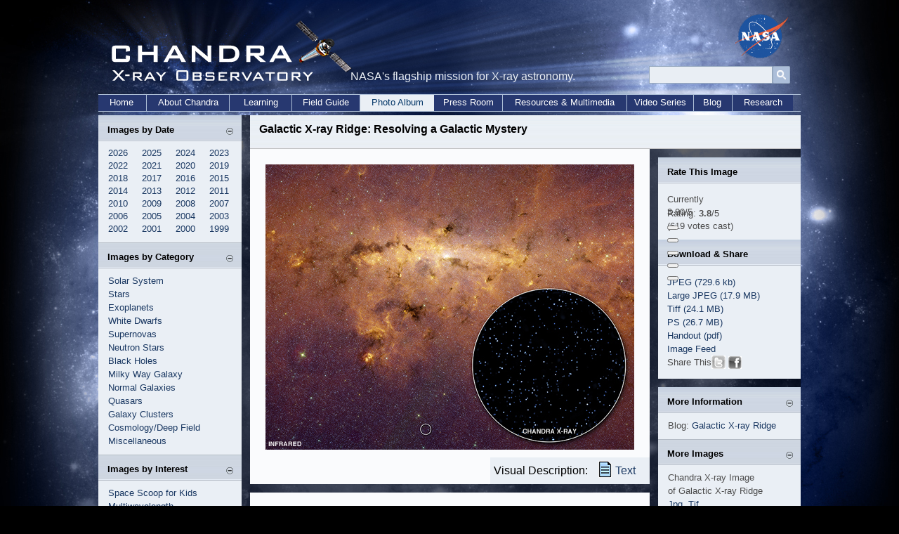

--- FILE ---
content_type: text/html; charset=UTF-8
request_url: https://chandra.si.edu/photo/2009/gridge/
body_size: 59722
content:
<!DOCTYPE HTML>
<html>
<head>
<meta http-equiv="PICS-Label" content='(PICS-1.1 "http://vancouver-webpages.com/VWP1.0/" l gen true comment "VWP1.0" on "2003.02.26T01:12-0800" r (P 0 S 0 V 0 Com 0 Tol 0 Env 0 SF 0 Edu -3 MC 0 Gam -1 ))' />
<meta http-equiv="Content-Type" content="text/html; charset=utf-8" />
<meta http-equiv="keywords" content="about chandra, chandra information, chandra, cxc, hardware, science instruments, subrahmanyan chandrasekhar, telescope, observatory, X-ray, astronomy, astrophysics, axaf, chandra mission, chandra contact information, where's chandra, track chandra, chandra namesake" />
<meta http-equiv="description" content="Information about the Chandra X-ray Observatory, which was launched on July 23, 1999, its mission and goals, and the people who built it." />
<title>Chandra :: Photo Album :: Galactic X-ray Ridge :: April 29, 2009</title>

<link rel="stylesheet" type="text/css" media="screen" href="/incl/css/cxcpub_topnav_home.css" title="normal" />
<style type="text/css" media="screen">
@import "/incl/css/cxcpub_topmenu.css";
@import "/incl/css/cxcpub_slider.css";
@import "/incl/css/cxcpub_wsn.css";
@import "/incl/css/cxcpub_photo.css";
</style>
 <script type="text/javascript" language="javascript" src="/incl/scripts/show_hide.js"></script>
  <script type="text/javascript" src="/incl/scripts/contentslider.js">
/***********************************************
* Featured Content Slider- (c) Dynamic Drive DHTML code library (www.dynamicdrive.com)
* This notice MUST stay intact for legal use
* Visit Dynamic Drive at http://www.dynamicdrive.com/ for this script and 100s more
***********************************************/
</script>

<script type="text/javascript" src="/incl/scripts/dropdowncontent.js">
/***********************************************
* Drop Down/ Overlapping Content- © Dynamic Drive (www.dynamicdrive.com)
* This notice must stay intact for legal use.
* Visit http://www.dynamicdrive.com/ for full source code
**********************************************/
</script>

<link href="/incl/css/facebox.css" media="screen" rel="stylesheet" type="text/css" />
<script src="https://code.jquery.com/jquery-3.6.4.min.js"></script>
<script src="/incl/scripts/facebox.js" type="text/javascript"></script>
<script type="text/javascript">
    jQuery(document).ready(function($) {
      $('a[rel*=facebox]').facebox() 
    })
</script>
<!--In order to not mess up the style sheets had to put these styles directly on this page, they are on cxc_ws.css but that style sheet is not on this page because it would mess with the widths of the new top menus LP 02/27/12-->
<style media="screen" type="text/css">
p a:link {text-decoration: none; color:#3673c8; } 
p a:visited {text-decoration: none; color:#3673c8; }
p a:active {text-decoration: none; color: #3673c8;}
p a:hover {text-decoration: none; color: #73767b;}

p {
	font-size:12px;
	margin:12px;
}

.sliderwrapper{
position: relative; /*leave as is*/
overflow: hidden; /*leave as is*/
border: 0px;
border-bottom-width: 0px;
width: 525px; /*width of featured content slider*/
height:406px; /*height of the _525 image*/
margin-left:22px;
margin-top:22px;
background-color:#fafbfd;
}
</style>



<!--************Rating Stars***************-->
<script type="text/javascript" language="javascript" src="/rating/js/behavior.js"></script>
<script type="text/javascript" language="javascript" src="/rating/js/rating.js"></script>
<link rel="stylesheet" type="text/css" href="/rating/css/rating_blue.css" />
<!--************End Rating Stars***************-->
<link rel="stylesheet" type="text/css" href="/incl/css/contentglider.css" />
<script type="text/javascript" src="/incl/scripts/contentglider.js">
/***********************************************
* Featured Content Glider script- (c) Dynamic Drive DHTML code library (www.dynamicdrive.com)
* Visit http://www.dynamicDrive.com for hundreds of DHTML scripts
* This notice must stay intact for legal use
***********************************************/
</script>

</head>



<body>
<div style="width:1000px; margin-right:auto; margin-left:auto; margin-bottom:5px;">
        <!--<div id="skip"><a href="#content">Skip to Main Content</a></div> -->
<!-- *********************************Start Menu****************************** -->

<script>
  (function(i,s,o,g,r,a,m){i['GoogleAnalyticsObject']=r;i[r]=i[r]||function(){
  (i[r].q=i[r].q||[]).push(arguments)},i[r].l=1*new Date();a=s.createElement(o),
  m=s.getElementsByTagName(o)[0];a.async=1;a.src=g;m.parentNode.insertBefore(a,m)
  })(window,document,'script','//www.google-analytics.com/analytics.js','ga');

  ga('create', 'UA-59094857-1', 'auto');
  ga('send', 'pageview');

</script>

<div id="header" style="position:relative;">
<div style="position:absolute; top:0px; left:0px; width:360px; height:130px;"><a href="/index.html"><img src="/graphics/top/wsn/chandra_head.gif" alt="NASA" width="360" height="130" border="0" /></a></div>
NASA's flagship mission for X-ray astronomy. 

<div style="position:absolute; top:-2px; left:892px; width:76px; height:63px;"><a href="https://www.nasa.gov" target="_blank"><img src="/graphics/top/wsn/nasa_logo.png" alt="NASA" width="76" height="63" border="0" /></a></div>
   <div style="position:absolute; top:65px; left:769px; ">

<div style="float:left; width:100%; padding-top:7px;">
<div id='cse-search-form' style='width: 100%;'></div>

<div style="float:left;">
<form name="cse" id="searchbox" action="https://chandra.si.edu/search_results.html" method="get">
<input type="hidden" name="cx" value="003361757393431828308:zeyfbwu-qxa" /><!-- Replace YOUR_CSEID with your CSE ID (!) -->
<input type="hidden" name="ie" value="utf-8" />
<input type="hidden" name="hl" value="en" />

<input name="q" type="text" title="Search..."/>

<div style="float:right;">
<input value="Go" type="image" src="/graphics/search_button_mag.jpg" width="25px" height="25px" name="sa" alt="search button image"/></div>
</form>
</div>
<style type='text/css'>
  input[type=text]{
    border: 1px solid #96a8be;
	padding: 0px 7px;
  
	width:160px;
	height:23px;
	background-color: #e9eef4;
	
	font-family:Candara, Arial, sans-serif;
    font-size:12px;
    line-height:12px;
}

  
</style>
</div>

</div>
   </div>



    
    <div id="bottom_nav">
	<ul id="bnav_list">
	<li id="bnav_home"><a href="/">Home</a></li>
		<li id="bnav_about_chandra"><a href="/about/">About Chandra</a></li>
		<li id="bnav_education"><a href="/edu/">Learning</a></li>
		<li id="bnav_field_guide"><a href="/field_guide.html">Field Guide</a></li>
		<li id="bnav_photo_album_current"><a href="/photo/">Photo Album</a></li>
		<li id="bnav_press_room"><a href="/press/">Press Room</a></li>
		<li id="bnav_resources"><a href="/resources/">Resources & Multimedia</a></li>
		<!--<li id="bnav_multimedia"><a href="/resources/illustrations.html">Multimedia</a></li>-->
		<li id="bnav_podcasts"><a href="/resources/podcasts/">Video Series</a></li>
		<li id="bnav_blog"><a href="/blog/">Blog</a></li>
		<li id="bnav_research"><a href="/cxc/">Research</a></li>
		
	</ul>
    </div>
<!-- *********************************End Menu****************************** -->        </div>

<div id="cont_wrapper" align="left" style="height:auto; padding-top:0px; vertical-align:top; margin-top:0px;">
<div style="overflow:hidden;">
                    <!--**********************************start left Nav***********************************-->
      <div id="left_wrap" style="padding-bottom:4000px; margin-bottom:-4000px;">
          <div id="sec_left_top_title"><span class="subtitle">Images by Date</span><script type="text/javascript">
<!--//
document.write('<div style="padding-right:12px; padding-top:3px; float:right; width:10px;"><a href="javascript::" onclick="showHide_about(\'item1\', \'button1\');" title="Show/hide items"><img src="/graphics/top/wsn/minus_blue.jpg" border="0" id="button1" name="button1" /></a></div>');
//-->
</script></div>
          
<script type="text/javascript">
<!--//
document.write('<div id="item1">');
//-->
</script>

<div style="padding-left:14px; padding-top:45px; padding-bottom:10px; background-color:#eaeff5; color:#676664; width:190px;">
	<span class="side_menu">
 		<div class="subMenu">
		<a href="/photo/chronological.html">2026</a>&nbsp;&nbsp;&nbsp;&nbsp
		<a href="/photo/chronological25.html">2025</a>&nbsp;&nbsp;&nbsp;&nbsp
		<a href="/photo/chronological24.html">2024</a>&nbsp;&nbsp;&nbsp;&nbsp
		<a href="/photo/chronological23.html">2023</a><br />
	<a href="/photo/chronological22.html">2022</a>&nbsp;&nbsp;&nbsp;&nbsp
	<a href="/photo/chronological21.html">2021</a>&nbsp;&nbsp;&nbsp;&nbsp
	<a href="/photo/chronological20.html">2020</a>&nbsp;&nbsp;&nbsp;&nbsp
	<a href="/photo/chronological19.html">2019</a><br />
     		<a href="/photo/chronological18.html">2018</a>&nbsp;&nbsp;&nbsp;&nbsp
			<a href="/photo/chronological17.html">2017</a>&nbsp;&nbsp;&nbsp;&nbsp
		   <a href="/photo/chronological16.html">2016</a>&nbsp;&nbsp;&nbsp;&nbsp
			<a href="/photo/chronological15.html">2015</a><br />
		<a href="/photo/chronological14.html">2014</a>&nbsp;&nbsp;&nbsp;&nbsp
		<a href="/photo/chronological13.html">2013</a>&nbsp;&nbsp;&nbsp;&nbsp
		<a href="/photo/chronological12.html">2012</a>&nbsp;&nbsp;&nbsp;&nbsp
<a href="/photo/chronological11.html">2011</a><br />
<a href="/photo/chronological10.html">2010</a>&nbsp;&nbsp;&nbsp;&nbsp
<a href="/photo/chronological09.html">2009</a>&nbsp;&nbsp;&nbsp;&nbsp
<a href="/photo/chronological08.html">2008</a>&nbsp;&nbsp;&nbsp;&nbsp;
            <a href="/photo/chronological07.html">2007</a><br />
            <a href="/photo/chronological06.html">2006</a>&nbsp;&nbsp;&nbsp;&nbsp
			<a href="/photo/chronological05.html">2005</a>&nbsp;&nbsp;&nbsp;&nbsp
			<a href="/photo/chronological04.html">2004</a>&nbsp;&nbsp;&nbsp;&nbsp;
<a href="/photo/chronological03.html">2003</a><br />
<a href="/photo/chronological02.html">2002</a>&nbsp;&nbsp;&nbsp;&nbsp
<a href="/photo/chronological01.html">2001</a>&nbsp;&nbsp;&nbsp;&nbsp
<a href="/photo/chronological00.html">2000</a>&nbsp;&nbsp;&nbsp;&nbsp;
            <a href="/photo/chronological99.html">1999</a>
		</div>
	</span>
</div>

<script type="text/javascript">
<!--//
document.write('</div>');
//-->
</script>

<div id="sec_left_title"><span class="subtitle">Images by Category</span><script type="text/javascript">
<!--//
document.write('<div style="padding-right:12px; padding-top:3px; float:right; width:10px;"><a href="javascript::" onclick="showHide_about(\'item2\', \'button2\');" title="Show/hide items"><img src="/graphics/top/wsn/minus_blue.jpg" border="0" id="button2" name="button2" /></a></div>');
//-->
</script></div>
          
<script type="text/javascript">
<!--//
document.write('<div id="item2">');
//-->
</script>
<div style="padding-left:14px; padding-top:45px; padding-bottom:10px; background-color:#eaeff5; color:#676664; width:190px;">
<span class="side_menu">

<a href="/photo/category/solarsystem.html">Solar System</a><br />
<a href="/photo/category/stars.html">Stars</a><br />
<a href="/photo/category/exoplanet.html">Exoplanets</a><br />
<a href="/photo/category/whitedwarf_pne.html">White Dwarfs</a><br />
<a href="/photo/category/snr.html">Supernovas</a><br />
<a href="/photo/category/neutronstars.html">Neutron Stars</a><br />
<a href="/photo/category/blackholes.html">Black Holes</a><br />
<a href="/photo/category/milkyway.html">Milky Way Galaxy</a><br />
<a href="/photo/category/galaxies.html">Normal Galaxies</a><br />
<a href="/photo/category/quasars.html">Quasars</a><br />
<a href="/photo/category/galaxyclusters.html">Galaxy Clusters</a><br />
<a href="/photo/category/background.html">Cosmology/Deep Field</a><br />
<a href="/photo/category/misc.html">Miscellaneous</a>
</span>
</div>
<script type="text/javascript">
<!--//
document.write('</div>');
//-->
</script>


<div id="sec_left_title2"><span class="subtitle">Images by Interest</span><script type="text/javascript">
<!--//
document.write('<div style="padding-right:12px; padding-top:3px; float:right; width:10px;"><a href="javascript::" onclick="showHide_about(\'item4\', \'button4\');" title="Show/hide items"><img src="/graphics/top/wsn/minus_blue.jpg" border="0" id="button4" name="button4" /></a></div>');
//-->
</script></div>
          
<script type="text/javascript">
<!--//
document.write('<div id="item4">');
//-->
</script>
<div style="padding-left:14px; padding-top:45px; padding-bottom:10px; background-color:#eaeff5; color:#676664; width:190px;">
<span class="side_menu">

<a href="/photo/kids_images.html">Space Scoop for Kids</a><br />
<a href="/photo/multi.html">Multiwavelength</a><br />
<a href="/photo/map/index.html">Sky Map</a><br />
<a href="/photo/constellations/index.html">Constellations</a><br />
<a href="/blog/big_picture.html">Photo Blog</a><br />
<a href="/photo/top_rate.html">Top Rated Images</a><br />
<a href="/photo/handout.html">Image Handouts</a><br />
<a href="/resources/desktops.html">Desktops</a><br />
<a href="/photo/openFITS/">Fits Files</a><br />
<a href="/photo/description_audio.html">Visual descriptions</a><br />
</span>
</div>
<script type="text/javascript">
<!--//
document.write('</div>');
//-->
</script>

<div id="sec_left_title3"><span class="subtitle">Image Tutorials</span><script type="text/javascript">
<!--//
document.write('<div style="padding-right:12px; padding-top:3px; float:right; width:10px;"><a href="javascript::" onclick="showHide_about(\'item5\', \'button5\');" title="Show/hide items"><img src="/graphics/top/wsn/minus_blue.jpg" border="0" id="button5" name="button5" /></a></div>');
//-->
</script></div>
          
<script type="text/javascript">
<!--//
document.write('<div id="item5">');
//-->
</script>
<div style="padding-left:14px; padding-top:45px; padding-bottom:10px; background-color:#eaeff5; color:#676664; width:190px; border-bottom-color:#bbc0c6; border-bottom-width:1px; border-bottom-style:solid;">
<span class="side_menu">

<a href="/photo/tutorial.html">Photo Album Tutorial</a><br />
<a href="/photo/false_color.html">False Color</a><br />
<a href="/photo/cosmic_distance.html">Cosmic Distance</a><br />
<a href="/photo/cosmic_lookback.html">Look-Back Time</a><br />
<a href="/photo/scale_distance.html">Scale & Distance</a><br />
<a href="/photo/scale.html">Angular Measurement</a><br />
<a href="/photo/image_processing_notes.html">Images & Processing</a><br />
<a href="/photo/avm.html">AVM/Metadata</a><br />
</span>
</div>
<script type="text/javascript">
<!--//
document.write('</div>');
//-->
</script>
<div style="padding-left:14px; padding-top:10px; padding-bottom:10px; background-color:#eaeff5; color:#676664; width:190px;">
<span class="side_menu">
<a href="/photo/image_use.html">Image Use Policy</a> </span>
</div>

 <script type="text/javascript" language="javascript" src="/incl/scripts/show_hide.js"></script> 
          <div id="sec_left_short"><span class="subtitle">Web Shortcuts</span><script type="text/javascript">
<!--//
document.write('<div style="padding-right:12px; padding-top:3px; float:right; width:10px;"><a href="javascript::" onclick="showHide_aboutgray(\'item3\', \'button3\');" title="Show/hide items"><img src="/graphics/top/wsn/minus_gray.jpg" border="0" id="button3" name="button3" /></a></div>');
//-->
</script></div>
          
<script type="text/javascript">
<!--//
document.write('<div id="item3">');
//-->
</script>
<div style="padding-left:14px; padding-top:45px; padding-bottom:10px; background-color:#cccccc; color:#676664; width:190px; border-bottom-color:#bbc0c6; border-bottom-width:1px; border-bottom-style:solid;">
<span class="side_menu">
<a href="/blog/">Chandra Blog</a><br />
<a href="/resources/feeds.html">RSS Feed</a><br />
<a href="/photo/image_use.html">Image Use Policy</a><br />
<a href="/resources/faq/index.html">Questions & Answers</a><br />
<a href="/resources/glossaryA.html">Glossary of Terms</a> </span>
</div>
<script type="text/javascript">
<!--//
document.write('</div>');
//-->
</script> 
      </div>  
                  <!--**********************************end left Nav***********************************-->
<div id="right_wrap">
		<div id="image_title"><span class="subtitle" style="font-size:12pt;">Galactic X-ray Ridge: Resolving a Galactic Mystery</span>
        </div>
          <div id="photo_right_box">
              <div id="photo_right_left">
                 <!--*************************************start main Image**************************-->
                 <div id="image_box" >
                <div align="center" style="padding-top:22px; padding-bottom:22px;"><a href="gridge.jpg" rel="facebox"><img src="/photo/2009/gridge/gridge_w11.jpg" alt="Galactic X-ray Ridge" width="525"  border="0" /></a>

<br />

</div>
					 <!--****************************Visual Description Icon & Text File START******************-->		
<div style="padding-top:10px; padding-left:13px;">
	
<div style="float: right; background-color: #eaeff5; margin-top: -25px; padding-top: 10px;"><div style="padding-left: 5px; padding-right: 15px; float: left;">Visual Description:</div>
	
	<div style="float: left; padding-right: 10px; padding-bottom: 5px; margin-top: -10px;">
		
		<div style="float: left; padding-right: 5px;"><a href="gridge_description.txt"><img src="../../../graphics/visual-description-text.png" width="19" height="24" style="padding-top: 5px;" alt="visual description text file"/></a></div>
		
		<div style="float: left; padding-top: 10px; padding-right: 10px;"><a href="gridge_description.txt">Text</a></div>
		
        </div>	
		</div>
	</div>
	<!--****************************Visual Description Icon & Text File END******************-->
</div>

<!-- ****************************end main image*******************-->

<br clear="all" />
<!-- *****************************start text box ******************-->
<div id="text_wrap">
<!--<div class="bullet_box" ><ul style="padding-left:0; margin-left:14px;">
<li>Originally discovered in 1964, Cygnus X-1 has been observed intensely since</li>
<br />
<li>In the 1970s, X-ray and optical observations led to the conclusion that Cygnus X-1 contained a black hole, the first one identified</li>
 <br />
<li>Because it is only 6,000 light years from Earth, Cygnus X-1 is a very bright and therefore a good target for astronomers to study</li>
</ul>
</div>-->
<br clear="all" />
<div>
<div style=" padding-left:12px; padding-right:12px; line-height:16px;">
<p>An extremely deep Chandra X-ray Observatory image of a region near the
    <a href="http://chandra.harvard.edu/photo/2002/gcenter/">center of our Galaxy</a> has resolved a long-standing mystery about an X-ray
glow along the plane of the Galaxy. The glow in the region covered  
by the Chandra image was discovered to be caused by hundreds of point-like X- 
ray sources, implying that the glow along the plane of the Galaxy is due to
millions of such sources.</p>
<p>This image shows an infrared view from the Spitzer Space Telescope of  
the central region of the Milky Way, with a pullout showing a Chandra image of a
region - shown by the small white circle near the bottom - located only 1.4
degrees away from the center of the Galaxy."</p>
<p>The so-called Galactic ridge X-ray emission was first detected more than
two decades ago using early X-ray observatories such as<a href="http://chandra.harvard.edu/chronicle/0202/40years/index.html"> HEAO-1 and
Exosat</a>. The ridge was observed to extend about two degrees above and  
below the plane of the Galaxy and about 40 degrees along the plane of the  
galaxy on either side of the galactic center. It appeared to be diffuse.</p>
<p>One interpretation of the Galactic X-ray ridge has been
that it is emission from 100-million-degree gas. This interpretation is problematic because  
the disk of the Galaxy is not massive enough to confine such hot gas, which  
should flow away in a wind. Replenishing the gas would then be a problem, since
plausible sources of energy such as supernovas are not nearly powerful
enough.</p>
<p>A very deep Chandra observation, lasting for about 12 days, was used to
study the nature of this ridge emission. The field was chosen to be  
close enough to the Galactic plane so that the ridge emission was strong,  
but in a region with relatively little absorption from dust and gas to maximize
the number of sources that might be detected. A total of 473 sources  
were detected in an area on the sky only about 3% of the size of the full  
Moon, one of the highest densities of X-ray sources ever seen in our Galaxy.</p>
<p>It was found that more than 80% of the seemingly diffuse ridge of X-ray
emission was resolved into individual sources. These are believed to be
mostly <a href="/xray_sources/white_dwarfs.html">white dwarfs</a> pulling matter from companion stars and double stars
with strong magnetic activity that are producing X-ray outbursts or  
flares that are similar to, but more powerful than the flares seen on the Sun.
These stars are unrelated to the large-scale structures seen towards the
center of the Spitzer image, which are probably caused by young massive
stars.</p> 
<p>The paper reporting these results appears in the April 30th issue of
Nature.  This work was led by Mikhail Revnivtsev from the Excellence
Cluster Universe, Technical University Munich, in Garching, Germany and
from the Space Research Institute, in Moscow, Russia.  The co-authors  
were Sergey Sasanov of the Space Research Institute in Moscow, Russia; Eugene
Churazov of the Max Planck Institute for Astrophysics (MPA) in Garching,
Germany; William Forman and Alexey Vikhlinin from the Harvard- 
Smithsonian Center for Astrophysics and Rashid Sunyaev from MPA.</p>
	<!-- *****************Visual Description Text START******************-->
<div style="background-color: #eaeff5; padding: 20px; line-height: 22px; margin-top: 25px; border-style: solid; border-color: #273870; border-width: 1px;">
<div><strong>Visual Description:</strong></div>
<div>
<p>This is an image of a region known as the Galactic X-ray Ridge, which is a feature in our Milky Way galaxy.  The dominant colors in the image are orange and gold, with some darker almost plum colored regions visible along the edges.   This image shows an infrared view from the Spitzer Space Telescope of the central region of the Milky Way, with a pullout showing a deep Chandra image of a region - shown by a small white circle near the bottom - located only 1.4 degrees away from the center of the Galaxy.  The Chandra data look like tiny blue and white stars in the circle.  They have resolved a long-standing mystery about an X-ray glow along the plane of the Galaxy. The glow in the region covered by the Chandra image was discovered to be caused by hundreds of point-like X- ray sources, implying that the glow along the plane of the Galaxy is due to millions of such sources.</p> 

</div>	
</div>	
	
	<p>&nbsp;</p>
<!-- *****************Visual Description Text END******************-->
</div>
<!-- *****************************end text box ******************-->

<!--************Fast Facts for ***************-->
<table class="ff_text" summary="page formatting" border="0" width="100%" bgcolor="black" cellspacing="0" cellpadding="0">
<tr>
<td>
<table  align="center" width="100%" cellpadding="6" cellspacing="0" bgcolor="#eaeaea" border="0">
<tr class="ff_title">
       <td align="left" colspan="2" height="30"><span class="subtitle" style="padding-left:18px;">Fast Facts for Galactic X-ray Ridge:</span></td>
     </tr>
 <tr>
   <td valign="top" width="40%" style="padding-left:23px;"><span class="bold">Credit&nbsp;</span></td>
  <td valign="top" width="60%">X-ray (NASA/CXC/TUM/M.Revnivtsev et al.); IR (NASA/JPL-Caltech/GLIMPSE Team)</td>
</tr>
<tr>
<td valign="top" width="40%" style="padding-left:23px;"><span class="bold">Release Date&nbsp;</span></td>
<td valign="top" width="60%">April 29, 2009</td>
</tr>
<tr>
<td valign="top" width="40%" style="padding-left:23px;"><span class="bold">Scale&nbsp;</span></td>
<td valign="top" width="60%">Inset Image is 5.1 arcmin across </td>
</tr>
<tr>
  <td valign="top" width="40%" style="padding-left:23px;"><span class="bold">Category&nbsp;</span></td>
<td valign="top" width="60%"><a href="/xray_sources/galaxies.html">Normal Galaxies &amp; Starburst Galaxies</a>, <a href="/xray_sources/milky_way.html">Milky Way Galaxy </a></td>
</tr>
<tr>
<td valign="top" width="40%" style="padding-left:23px;"><span class="bold">Coordinates (J2000)&nbsp;</span></td>

<td valign="top" width="60%">RA  | Dec </td>

</tr>
<tr>
<td valign="top" width="40%" style="padding-left:23px;"><span class="bold">Constellation&nbsp;</span></td>
<td valign="top" width="60%">


<a href="/photo/constellations/sagittarius.html">Sagittarius</a></td>

</tr>
<tr>
<td valign="top" width="40%" style="padding-left:23px;"><span class="bold">Observation Date&nbsp;</span></td>
<td valign="top" width="60%">


2008: May 7; Jul 17, 20, 23, 27, 31; Aug 1
</td>
</tr>
<tr>
<td valign="top" width="40%" style="padding-left:23px;"><span class="bold">Observation Time</span>&nbsp;</td>
<td valign="top" width="60%">   250 hours</td>
</tr>
<tr>
<td valign="top" width="40%" style="padding-left:23px;"><span class="bold">Obs. ID&nbsp;</span></td>
<td valign="top" width="60%">

9500-9505, 9854-9855, 9892-9893
</td>

</tr>
<tr><td valign="top" width="40%" style="padding-left:23px;"><span class="bold">Instrument&nbsp;</span></td>
<td valign="top" width="60%"><a href="/about/science_instruments.html#ACIS">ACIS</a>
</td>
</tr>
<tr><td valign="top" width="40%" style="padding-left:23px;"><span class="bold">References&nbsp;</span></td><td valign="top" width="60%">M. Revnivtsev et al. 2009, Nature 458, 1142</td></tr><tr>
<td valign="top" width="40%" style="padding-left:23px;"><span class="bold">Color Code&nbsp;</span></td>
<td valign="top" width="60%">X-ray (Blue); IR (Yellow, Orange & Violet)</td>
</tr>
</table>
<table  align="center" width="100%" cellpadding="0" cellspacing="0" bgcolor="#eaeaea" border="0"><tr><td><div style=" width:569px; height:37px; margin-top:8px; margin-bottom:8px; position:relative; background-image:url(/graphics/photo/color_bar.jpg)">
<!--<div style=" width:19px; height:16px; position:absolute; top:-7px; left:80px;"><img src="/graphics/photo/ir_arrow.gif" alt="Radio" /></div>-->
<div style=" width:19px; height:16px; position:absolute; top:-7px; left:207px;"><img src="/graphics/photo/ir_arrow.gif" alt="IR" /></div>
<!--<div style=" width:19px; height:16px; position:absolute; top:-7px; left:270px;"><img src="/graphics/photo/optical_arrow.gif" alt="Optical" /></div>-->
<!--<div style=" width:19px; height:16px; position:absolute; top:-7px; left:325px;"><img src="/graphics/photo/xray_arrow.gif" alt="UV" /></div>-->
<div style=" width:19px; height:16px; position:absolute; top:-7px; left:400px;"><img src="/graphics/photo/xray_arrow.gif" alt="X-ray" /></div>
<!--<div style=" width:19px; height:16px; position:absolute; top:-7px; left:510px;"><img src="/graphics/photo/xray_arrow.gif" alt="Gamma" /></div>-->
</div></td></tr>
</table>
<table  align="center" width="100%" cellpadding="6" cellspacing="0" bgcolor="#eaeaea" border="0">
<tr>
<td valign="top" width="40%" style="padding-left:23px;"><span class="bold">Distance Estimate&nbsp;</span></td>
<td valign="top" width="60%">About 26,000 light years
</td>
</tr>
</table>
<!--If distance is within solar system, $range="solar"
if it is within 26,000 lt years $range="milky"
if between 26,000 light years and 160 million light years $range="neargal"
if 160 million up to 8 or 9 billion $range="distgal"
if 10 billion or farther  $range="earluniv"-->
<table  align="center" width="100%" cellpadding="0" cellspacing="0" bgcolor="#eaeaea" border="0"><tr><td><div style=" width:569px; height:128px; margin-top:10px; position:relative; background-image:url(/graphics/photo/distance.jpg)">
<div style="position:absolute; float:left; top:-7px; left:0px; width:120px; height:15px; background:url(/graphics/photo/distance_bg.jpg); background-repeat:repeat-x;"><div style="float:left; width:17px; height:15px; margin-left:120px;"><img src="/graphics/photo/distance_arrow.gif" width="17" height="15" alt="distance arrow" /></div></div>
</div></td></tr>
</table>
<table  align="center" width="100%" cellpadding="6" cellspacing="0" bgcolor="#eaeaea" border="0">
</table>
</td>
</tr>
</table>
<!--end fast facts--->

</div>
</div>


  </div>
  
                 <!-- **********************************start right column********************************-->
    <div id="photo_right_right" style="padding-bottom:3000px; margin-bottom:-3000px;">
   <div id="photo_right_right_bottom">
  <div id="photo_top_right">
  <div class="photo_right_top_title"><span class="subtitle">Rate This Image</span></div>
    <br clear="all" />
<div style="padding-top:10px; padding-left:13px; padding-bottom:10px;"><span class="side_menu"> <div class="ratingblock"><div id="unit_long415"><ul id="unit_ul415" class="unit-rating" style="width:100px;"><li class="current-rating" style="width:76px;">Currently 3.80/5</li><li class="star-unit">
                <form action="/rating/db.php" method="post" class="rating-form" style="display:inline;">
                    <input type="hidden" name="j" value="1" />
                    <input type="hidden" name="q" value="415" />
                    <input type="hidden" name="c" value="5" />
                    <input type="hidden" name="csrf_token" value="43d63537e4a44b61bf2733e8c164624ed0927aa8ad05e077bd04883e2d019a63">
                    <button type="submit" class="rater-button r1-unit" title="1 out of 5"></button>
                </form>
            </li><li class="star-unit">
                <form action="/rating/db.php" method="post" class="rating-form" style="display:inline;">
                    <input type="hidden" name="j" value="2" />
                    <input type="hidden" name="q" value="415" />
                    <input type="hidden" name="c" value="5" />
                    <input type="hidden" name="csrf_token" value="43d63537e4a44b61bf2733e8c164624ed0927aa8ad05e077bd04883e2d019a63">
                    <button type="submit" class="rater-button r2-unit" title="2 out of 5"></button>
                </form>
            </li><li class="star-unit">
                <form action="/rating/db.php" method="post" class="rating-form" style="display:inline;">
                    <input type="hidden" name="j" value="3" />
                    <input type="hidden" name="q" value="415" />
                    <input type="hidden" name="c" value="5" />
                    <input type="hidden" name="csrf_token" value="43d63537e4a44b61bf2733e8c164624ed0927aa8ad05e077bd04883e2d019a63">
                    <button type="submit" class="rater-button r3-unit" title="3 out of 5"></button>
                </form>
            </li><li class="star-unit">
                <form action="/rating/db.php" method="post" class="rating-form" style="display:inline;">
                    <input type="hidden" name="j" value="4" />
                    <input type="hidden" name="q" value="415" />
                    <input type="hidden" name="c" value="5" />
                    <input type="hidden" name="csrf_token" value="43d63537e4a44b61bf2733e8c164624ed0927aa8ad05e077bd04883e2d019a63">
                    <button type="submit" class="rater-button r4-unit" title="4 out of 5"></button>
                </form>
            </li><li class="star-unit">
                <form action="/rating/db.php" method="post" class="rating-form" style="display:inline;">
                    <input type="hidden" name="j" value="5" />
                    <input type="hidden" name="q" value="415" />
                    <input type="hidden" name="c" value="5" />
                    <input type="hidden" name="csrf_token" value="43d63537e4a44b61bf2733e8c164624ed0927aa8ad05e077bd04883e2d019a63">
                    <button type="submit" class="rater-button r5-unit" title="5 out of 5"></button>
                </form>
            </li></ul><span>Rating: <strong>3.8</strong>/5<br />(619 votes cast)</span></div></div></span></div>
<div class="photo_right_top_title"><span class="subtitle">Download & Share</span></div>
<br clear="all" />
<div style="padding-top:10px; padding-left:13px; padding-bottom:10px;">
<span class="side_menu"><a href="gridge.jpg" rel="facebox">JPEG (729.6 kb)</a><br />
<a href="gridge_lg.jpg">Large JPEG (17.9 MB)</a><br />
<a href="gridge.tif">Tiff (24.1 MB)</a><br />
<a href="gridge.ps">PS (26.7 MB)</a><br />
<!--<a href="/photo/printgallery/2009/">High-Quality Prints</a><br />-->
<!--<a href="http://www.worldwidetelescope.org/webclient/default.aspx?wtml=http%3a%2f%2fwww.worldwidetelescope.org%2fwwtweb%2fShowImage.aspx%3fname%3dCID-42%26ra%3d150.1798419%26x%3d433.0%26dec%3d2.1104014%26y%3d433.0%26scale%3d0.14623056%26rotation%3d180.08%26imageurl%3dhttp%3a%2f%2fchandra.harvard.edu%2fphoto%2f2012%2fcid42%2fcid42_wide.jpg%26creditsUrl%3dhttp%3a%2f%2fchandra.harvard.edu%2fphoto%2f2012%2fcid42%2f%26wtml%3dtrue" target="_blank">View on the Sky (WWT)</a><br />-->

<a href="gridge_hand.pdf">Handout (pdf)</a><br/>
<a href="/photo/xml/photo.xml">Image Feed</a>
</span>
<table border="0" cellspacing="0" cellpadding="0">
  <tr valign="top">
    <td><span class="side_menu">Share This</span></td>
    <td><a target="_blank" href="http://twitter.com/share?text=Currently reading http%3A%2F%2Fchandra.si.edu%2Fphoto%2F2009%2Fgridge%2F" title="Click to share this post on Twitter">
<img src="/graphics/photo/twitter_bw.jpg" alt="twitter share button" width="20" height="19" class="domroll /graphics/photo/twitter.jpg" border="0" title="twitter share button" /></a>

<a target="_blank" href="http://www.facebook.com/sharer.php?u=http%3A%2F%2Fchandra.si.edu%2Fphoto%2F2009%2Fgridge%2F"><img src="/graphics/photo/facebook_bw.jpg" alt="facebook share button" width="19" height="18" class="domroll /graphics/photo/facebook.jpg" border="0" title="facebook share button" /></a>

</td>
  </tr>
</table>
</div>
<!--<div class="photo_right_top_title"><span class="subtitle">Desktops</span></div>
<br clear="all" />
<div style="padding-top:10px; padding-left:13px; padding-bottom:10px;"><span class="side_menu">

</span>
</div>-->
  </div>
   <div id="photo_bottom_right" style="padding-bottom:3000px; margin-bottom:-3000px;">
  <div id="sec_left_top_title"><span class="subtitle">More Information</span><script type="text/javascript">
<!--//
document.write('<div style="padding-right:12px; padding-top:3px; float:right; width:10px;"><a href="javascript::" onclick="showHide_about(\'itemp1\', \'buttonp1\');" title="Show/hide items"><img src="/graphics/top/wsn/minus_blue.jpg" border="0" id="buttonp1" name="buttonp1" /></a></div>');
//-->
</script></div>
          
<script type="text/javascript">
<!--//
document.write('<div id="itemp1">');
//-->
</script>
<div style="padding-left:14px; padding-top:45px; padding-bottom:10px; background-color:#eaeff5; width:190px;">
	<span class="side_menu">
 			<!--Press Room: <a href="/press/09_releases/press_09.html">Galactic X-ray Ridge</a><br />-->
            <!--For Kids: <a href="kids.html">Galactic X-ray Ridge</a><br />-->
            Blog: <a href="/blog/node/131">Galactic X-ray Ridge</a><br />
            
           
		</span>
</div>

<script type="text/javascript">
<!--//
document.write('</div>');
//-->
</script>

<div id="sec_left_title"><span class="subtitle">More Images</span><script type="text/javascript">
//
document.write('<div style="padding-right:12px; padding-top:3px; float:right; width:10px;"><a href="javascript::" onclick="showHide_about(\'itemp2\', \'buttonp2\');" title="Show/hide items"><img src="/graphics/top/wsn/minus_blue.jpg" border="0" id="buttonp2" name="buttonp2" /></a></div>');
//
</script></div>
          
<script type="text/javascript">
//
document.write('<div id="itemp2">');
//
</script>
<div style="padding-left:14px; padding-top:45px; padding-bottom:10px; padding-right:14px; background-color:#eaeff5; width:176px;">
<span class="side_menu">
Chandra X-ray Image <br />of Galactic X-ray Ridge<br />
<a href="gridge_xray.jpg" rel="facebox">Jpg</a>, <a href="gridge_xray.tif">Tif</a>
<div align="left" class="thms_round"><a href="gridge_xray.jpg" rel="facebox"><img src="gridge_xray_thm100.jpg" alt="Illustration" width="96" height="96" border="0" class="image" /></a></div>
<br />
<a href="more.html">More Images</a>
</span>
</div>


<script type="text/javascript">
//
document.write('</div>');
//
</script>




<div id="sec_left_title"><span class="subtitle">Animation & Video</span><script type="text/javascript">
//
document.write('<div style="padding-right:12px; padding-top:3px; float:right; width:10px;"><a href="javascript::" onclick="showHide_about(\'itemp3\', \'buttonp3\');" title="Show/hide items"><img src="/graphics/top/wsn/minus_blue.jpg" border="0" id="buttonp3" name="buttonp3" /></a></div>');
//
</script></div>
          
<script type="text/javascript">
//
document.write('<div id="itemp3">');
//
</script>
<div style="padding-left:14px; padding-top:45px; padding-bottom:10px; padding-right:14px; background-color:#eaeff5; width:176px;">
<span class="side_menu">
Tour of Galactic Ridge
<div align="left" class="thms_round"><a href="gridge_wwt_sm_web.mov"><img src="gridge_thm100.jpg" alt="Animation" width="96" height="96" border="0" class="image" /></a></div>
<br />
<a href="animations.html">More Animations</a>
</span>
</div>
<script type="text/javascript">
//
document.write('</div>');
//
</script>






<div id="sec_left_title"><span class="subtitle">Related Images</span><script type="text/javascript">
//
document.write('<div style="padding-right:12px; padding-top:3px; float:right; width:10px;"><a href="javascript::" onclick="showHide_about(\'itemp5\', \'buttonp5\');" title="Show/hide items"><img src="/graphics/top/wsn/minus_blue.jpg" border="0" id="buttonp5" name="buttonp5" /></a></div>');
//
</script></div>
          
<script type="text/javascript">
//
document.write('<div id="itemp5">');
//
</script>

<div style="padding-left:14px; padding-top:45px; padding-bottom:10px; background-color:#eaeff5; color:#676664; width:190px;">
<span class="side_menu">


<div class="photo_icon_wrap">
<div style="float:left; width:35px; padding-top:5px;"><div class="thm30_round"><a href="/photo/2002/gcenter/"><img src="/photo/2002/gcenter/gcenter_thm45.jpg" alt="Galactic Center" width="30" height="30" border="0" class="page_image" /></a></div></div>
<div style="float:left; width:auto; padding-left:2px;"><a href="/photo/2002/gcenter/">Galactic Center<br /> (Survey)</a><br />
<span class="caption"> (09 Jan 02)</span></div>
</div>
<br clear="all" />
<div class="photo_icon_wrap">
<div style="float:left; width:35px; padding-top:5px;"><div class="thm30_round"><a href="/photo/2001/1238/"><img src="/photo/2001/1238/1238_xray_thm45.jpg" alt="Galactic Plane" width="30" height="30" border="0" class="page_image" /></a></div></div>
<div style="float:left; width:auto; padding-left:2px;"><a href="/photo/2001/1238/">Galactic Plane</a><br />
<span class="caption"> (09 Aug 01)</span></div>
</div>


</span>
<br clear="all" />
</div>
<script type="text/javascript">
//
document.write('</div>');
//
</script>

<div id="sec_left_title"><span class="subtitle">Related Information</span><script type="text/javascript">
<!--//
document.write('<div style="padding-right:12px; padding-top:3px; float:right; width:10px;"><a href="javascript::" onclick="showHide_about(\'itemp6\', \'buttonp6\');" title="Show/hide items"><img src="/graphics/top/wsn/minus_blue.jpg" border="0" id="buttonp6" name="buttonp6" /></a></div>');
//-->
</script></div>
          
<script type="text/javascript">
<!--//
document.write('<div id="itemp6">');
//-->
</script>

<div style="padding-left:14px; padding-top:45px; padding-bottom:10px; background-color:#eaeff5; color:#676664; width:190px;">
<span class="side_menu">
<div class="header" style="padding-bottom:5px;"><b>Normal Galaxies &amp; Starburst Galaxies </b></div><div style="padding-bottom:5px;"><a href="/xray_sources/galaxies.html">X-ray Astronomy Field Guide</a><br /><a href="/resources/faq/sources/galaxies/galaxies-main.html">Questions and Answers</a><br /><a href="/photo/category/galaxies.html">Chandra Images</a></div><div class="header" style="padding-bottom:5px;"><b>Milky Way Galaxy </b></div><div style="padding-bottom:5px;"> <a href="/xray_sources/milky_way.html">X-ray Astronomy Field Guide</a><br /><a href="/resources/faq/sources/milky_way/milky_way-main.html">Questions and Answers</a><br /><a href="/photo/category/milkyway.html">Chandra Images</a></div></span></div>
<script type="text/javascript">
<!--//
document.write('</div>');
//-->
</script>

<div id="sec_left_title"><span class="subtitle">Related Podcast</span><script type="text/javascript">
<!--//
document.write('<div style="padding-right:12px; padding-top:3px; float:right; width:10px;"><a href="javascript::" onclick="showHide_about(\'itemp7\', \'buttonp7\');" title="Show/hide items"><img src="/graphics/top/wsn/minus_blue.jpg" border="0" id="buttonp7" name="buttonp7" /></a></div>');
//-->
</script></div>
          
<script type="text/javascript">
<!--//
document.write('<div id="itemp7">');
//-->
</script>

<div style="padding-left:14px; padding-top:45px; padding-bottom:10px; padding-right:14px; background-color:#eaeff5; width:176px;">
<span class="side_menu">
<div style="text-align:left; "><a href="/resources/podcasts/hd/index.html#pod250625_hd">Tour: NASA's Chandra Shares a New View of Our Galactic Neighbor</a> </div><div align="left" class="thms_round"><a href="/resources/podcasts/hd/index.html#pod250625_hd"><img border="0" class="image" src="/resources/podcasts/images/pod250625_thm96.jpg" width="96" height="96" alt="Tour: NASA's Chandra Shares a New View of Our Galactic Neighbor" /></a></div> 
</span></div>

<script type="text/javascript">
<!--//
document.write('</div>');
//-->
</script>


<div id="sec_left_title"><span class="subtitle">Top Rated Images</span><script type="text/javascript">
<!--//
document.write('<div style="padding-right:12px; padding-top:3px; float:right; width:10px;"><a href="javascript::" onclick="showHide_about(\'itemp8\', \'buttonp8\');" title="Show/hide items"><img src="/graphics/top/wsn/minus_blue.jpg" border="0" id="buttonp8" name="buttonp8" /></a></div>');
//-->
</script></div>
          
<script type="text/javascript">
<!--//
document.write('<div id="itemp8">');
//-->
</script>

<div style="padding-left:7px; padding-top:45px; padding-bottom:10px; background-color:#eaeff5; width:196px;">
<span class="side_menu">

<!-- *********************************Start Menu****************************** -->
<div style="float:left; padding-left:7px; margin-bottom:5px;">
<div class="thm30_round"><a href="/photo/2026/kepler/">
<img src="/photo/2026/kepler/kepler_thm45.jpg" class="page_img" width="30" height="30" border="0" alt="Kepler's Supernova Remnant" /></a></div>
<div style="float:left; padding-left:7px; width:120px;">
<span class="boldgray">Kepler's Supernova Remnant</span><div class="ratingblock"><ul class="unit-rating" style="width:100px;"><li class="current-rating" style="width:88.235294117647px;">Currently 4.41/5</li>
            <li class="star-unit">
                <form action="/rating/db.php" method="post" class="rating-form">
                    <input type="hidden" name="j" value="1" />
                    <input type="hidden" name="q" value="1118" />
                    <input type="hidden" name="c" value="5" />
                    <input type="hidden" name="csrf_token" value="43d63537e4a44b61bf2733e8c164624ed0927aa8ad05e077bd04883e2d019a63">
                    <button type="submit" class="rater-button r1-unit" title="1 out of 5"></button>
                </form>
            </li>
            <li class="star-unit">
                <form action="/rating/db.php" method="post" class="rating-form">
                    <input type="hidden" name="j" value="2" />
                    <input type="hidden" name="q" value="1118" />
                    <input type="hidden" name="c" value="5" />
                    <input type="hidden" name="csrf_token" value="43d63537e4a44b61bf2733e8c164624ed0927aa8ad05e077bd04883e2d019a63">
                    <button type="submit" class="rater-button r2-unit" title="2 out of 5"></button>
                </form>
            </li>
            <li class="star-unit">
                <form action="/rating/db.php" method="post" class="rating-form">
                    <input type="hidden" name="j" value="3" />
                    <input type="hidden" name="q" value="1118" />
                    <input type="hidden" name="c" value="5" />
                    <input type="hidden" name="csrf_token" value="43d63537e4a44b61bf2733e8c164624ed0927aa8ad05e077bd04883e2d019a63">
                    <button type="submit" class="rater-button r3-unit" title="3 out of 5"></button>
                </form>
            </li>
            <li class="star-unit">
                <form action="/rating/db.php" method="post" class="rating-form">
                    <input type="hidden" name="j" value="4" />
                    <input type="hidden" name="q" value="1118" />
                    <input type="hidden" name="c" value="5" />
                    <input type="hidden" name="csrf_token" value="43d63537e4a44b61bf2733e8c164624ed0927aa8ad05e077bd04883e2d019a63">
                    <button type="submit" class="rater-button r4-unit" title="4 out of 5"></button>
                </form>
            </li>
            <li class="star-unit">
                <form action="/rating/db.php" method="post" class="rating-form">
                    <input type="hidden" name="j" value="5" />
                    <input type="hidden" name="q" value="1118" />
                    <input type="hidden" name="c" value="5" />
                    <input type="hidden" name="csrf_token" value="43d63537e4a44b61bf2733e8c164624ed0927aa8ad05e077bd04883e2d019a63">
                    <button type="submit" class="rater-button r5-unit" title="5 out of 5"></button>
                </form>
            </li></ul></div></div></div><div style="float:left; padding-left:7px; margin-bottom:5px;">
<div class="thm30_round"><a href="/photo/2025/champagne/">
<img src="/photo/2025/champagne/champagne_thm45.jpg" class="page_img" width="30" height="30" border="0" alt="The Champagne Cluster" /></a></div>
<div style="float:left; padding-left:7px; width:120px;">
<span class="boldgray">The Champagne Cluster</span><div class="ratingblock"><ul class="unit-rating" style="width:100px;"><li class="current-rating" style="width:84.444444444444px;">Currently 4.22/5</li>
            <li class="star-unit">
                <form action="/rating/db.php" method="post" class="rating-form">
                    <input type="hidden" name="j" value="1" />
                    <input type="hidden" name="q" value="1117" />
                    <input type="hidden" name="c" value="5" />
                    <input type="hidden" name="csrf_token" value="43d63537e4a44b61bf2733e8c164624ed0927aa8ad05e077bd04883e2d019a63">
                    <button type="submit" class="rater-button r1-unit" title="1 out of 5"></button>
                </form>
            </li>
            <li class="star-unit">
                <form action="/rating/db.php" method="post" class="rating-form">
                    <input type="hidden" name="j" value="2" />
                    <input type="hidden" name="q" value="1117" />
                    <input type="hidden" name="c" value="5" />
                    <input type="hidden" name="csrf_token" value="43d63537e4a44b61bf2733e8c164624ed0927aa8ad05e077bd04883e2d019a63">
                    <button type="submit" class="rater-button r2-unit" title="2 out of 5"></button>
                </form>
            </li>
            <li class="star-unit">
                <form action="/rating/db.php" method="post" class="rating-form">
                    <input type="hidden" name="j" value="3" />
                    <input type="hidden" name="q" value="1117" />
                    <input type="hidden" name="c" value="5" />
                    <input type="hidden" name="csrf_token" value="43d63537e4a44b61bf2733e8c164624ed0927aa8ad05e077bd04883e2d019a63">
                    <button type="submit" class="rater-button r3-unit" title="3 out of 5"></button>
                </form>
            </li>
            <li class="star-unit">
                <form action="/rating/db.php" method="post" class="rating-form">
                    <input type="hidden" name="j" value="4" />
                    <input type="hidden" name="q" value="1117" />
                    <input type="hidden" name="c" value="5" />
                    <input type="hidden" name="csrf_token" value="43d63537e4a44b61bf2733e8c164624ed0927aa8ad05e077bd04883e2d019a63">
                    <button type="submit" class="rater-button r4-unit" title="4 out of 5"></button>
                </form>
            </li>
            <li class="star-unit">
                <form action="/rating/db.php" method="post" class="rating-form">
                    <input type="hidden" name="j" value="5" />
                    <input type="hidden" name="q" value="1117" />
                    <input type="hidden" name="c" value="5" />
                    <input type="hidden" name="csrf_token" value="43d63537e4a44b61bf2733e8c164624ed0927aa8ad05e077bd04883e2d019a63">
                    <button type="submit" class="rater-button r5-unit" title="5 out of 5"></button>
                </form>
            </li></ul></div></div></div><div style="float:left; padding-left:7px; margin-bottom:5px;">
<div class="thm30_round"><a href="/photo/2025/holidays/">
<img src="/photo/2025/holidays/holidays_thm45.jpg" class="page_img" width="30" height="30" border="0" alt="Happy Holidays" /></a></div>
<div style="float:left; padding-left:7px; width:120px;">
<span class="boldgray">Happy Holidays</span><div class="ratingblock"><ul class="unit-rating" style="width:100px;"><li class="current-rating" style="width:82.666666666667px;">Currently 4.13/5</li>
            <li class="star-unit">
                <form action="/rating/db.php" method="post" class="rating-form">
                    <input type="hidden" name="j" value="1" />
                    <input type="hidden" name="q" value="1112" />
                    <input type="hidden" name="c" value="5" />
                    <input type="hidden" name="csrf_token" value="43d63537e4a44b61bf2733e8c164624ed0927aa8ad05e077bd04883e2d019a63">
                    <button type="submit" class="rater-button r1-unit" title="1 out of 5"></button>
                </form>
            </li>
            <li class="star-unit">
                <form action="/rating/db.php" method="post" class="rating-form">
                    <input type="hidden" name="j" value="2" />
                    <input type="hidden" name="q" value="1112" />
                    <input type="hidden" name="c" value="5" />
                    <input type="hidden" name="csrf_token" value="43d63537e4a44b61bf2733e8c164624ed0927aa8ad05e077bd04883e2d019a63">
                    <button type="submit" class="rater-button r2-unit" title="2 out of 5"></button>
                </form>
            </li>
            <li class="star-unit">
                <form action="/rating/db.php" method="post" class="rating-form">
                    <input type="hidden" name="j" value="3" />
                    <input type="hidden" name="q" value="1112" />
                    <input type="hidden" name="c" value="5" />
                    <input type="hidden" name="csrf_token" value="43d63537e4a44b61bf2733e8c164624ed0927aa8ad05e077bd04883e2d019a63">
                    <button type="submit" class="rater-button r3-unit" title="3 out of 5"></button>
                </form>
            </li>
            <li class="star-unit">
                <form action="/rating/db.php" method="post" class="rating-form">
                    <input type="hidden" name="j" value="4" />
                    <input type="hidden" name="q" value="1112" />
                    <input type="hidden" name="c" value="5" />
                    <input type="hidden" name="csrf_token" value="43d63537e4a44b61bf2733e8c164624ed0927aa8ad05e077bd04883e2d019a63">
                    <button type="submit" class="rater-button r4-unit" title="4 out of 5"></button>
                </form>
            </li>
            <li class="star-unit">
                <form action="/rating/db.php" method="post" class="rating-form">
                    <input type="hidden" name="j" value="5" />
                    <input type="hidden" name="q" value="1112" />
                    <input type="hidden" name="c" value="5" />
                    <input type="hidden" name="csrf_token" value="43d63537e4a44b61bf2733e8c164624ed0927aa8ad05e077bd04883e2d019a63">
                    <button type="submit" class="rater-button r5-unit" title="5 out of 5"></button>
                </form>
            </li></ul></div></div></div> 
<!-- *********************************End Menu****************************** -->
<br clear="all" />
</span></div>

<script type="text/javascript">
<!--//
document.write('</div>');
//-->
</script>
   </div>
  </div>
  </div>
  <!-- ********************************************************end right column***********************************-->
  </div><!-- *******photo right box***********-->
</div><!-- *******end right wrap***********-->
</div>
<div class="footer_main" style="margin-top:20px; font-size:12px;">
<div style="width:100%; float:left;"><a href="/help.html">Help</a> | <a href="/photo/image_use.html">Image Use Policy</a> | <a href="https://www.si.edu/privacy">Privacy</a> | <a href="https://www.nasa.gov/accessibility">Accessibility</a> | <a href="/resources/glossaryA.html">Glossary</a> | <a href="/resources/faq/index.html">Q &amp; A</a> | <a href="https://cxc.harvard.edu/">CXC Science</a> </div>

<div style="font-size:12px; color:#FFFFFF; width:33%; float:left; margin-bottom:20px; margin-top:20px;">Chandra X-ray Center, Operated for NASA by<br />the Smithsonian Astrophysical Observatory<br />This site was developed with funding from NASA under contract NAS8-03060.</div>
<div style="font-size:12px; color:#FFFFFF; width:33%; float:left; margin-top:20px;">Contact us: <a href="mailto:cxcpub@cfa.harvard.edu">cxcpub@cfa.harvard.edu</a>

<br />

Harvard-Smithsonian Center for Astrophysics<br />

60 Garden Street, Cambridge, MA 02138 USA<br />

Phone: 617.496.7941 Fax: 617.495.7356

</div>
<div style="font-size:12px; color:#FFFFFF; width:195px; float:right; text-align:right;"><a href="https://www.si.edu/" target="_blank"><img src="/graphics/top/icon_si_foot.jpg" width="86" height="101" alt="Smithsonian" border="0" /></a><a href="https://chandra.si.edu/"><img src="/graphics/top/icon_cxc_foot.jpg" width="60" height="101" alt="Chandra X-Ray Center" border="0" /></a></div>
</div>

<!-- START OF SmartSource Data Collector TAG -->
<!-- Copyright (c) 1996-2012 Webtrends Inc.  All rights reserved. -->
<!-- Version: 9.4.0 -->
<!-- Tag Builder Version: 4.0  -->
<!-- Created: 3/22/2012 5:40:28 PM -->
<script src="/incl/scripts/webtrends.js" type="text/javascript"></script>
<!-- ----------------------------------------------------------------------------------- -->
<!-- Warning: The two script blocks below must remain inline. Moving them to an external -->
<!-- JavaScript include file can cause serious problems with cross-domain tracking.      -->
<!-- ----------------------------------------------------------------------------------- -->
<script type="text/javascript">
//<![CDATA[
var _tag=new WebTrends();
_tag.dcsGetId();
//]]>
</script>
<script type="text/javascript">
//<![CDATA[
_tag.dcsCustom=function(){
// Add custom parameters here.
//_tag.DCSext.param_name=param_value;
}
_tag.dcsCollect();
//]]>
</script>
<noscript>
<div><img alt="DCSIMG" id="DCSIMG" width="1" height="1" src="//logs1.smithsonian.museum/dcsx49imdadzpxzz2hqgi3i9h_5i4g/njs.gif?dcsuri=/nojavascript&amp;WT.js=No&amp;WT.tv=9.4.0&amp;dcssip=www.chandra.harvard.edu"/></div>
</noscript>
<!-- END OF SmartSource Data Collector TAG -->
</div><!-- *******end cont wrapper***********-->
          <br clear="all" />
          <br clear="all" />
          <div style=" width:1070px; margin-left:auto; margin-right:auto;">
          <table width="1070" cellpadding="0" cellspacing="0"><tr><td>
                    <div id="translate_box" align="left">
<div id="google_translate_element" style="width:490px; height:29px; border-right:solid; border-right-width:1px; border-right-color:#999; float:left; padding-top:2px;"></div><script>
function googleTranslateElementInit() {
  new google.translate.TranslateElement({
    pageLanguage: 'en',
    layout: google.translate.TranslateElement.InlineLayout.HORIZONTAL
  }, 'google_translate_element');
}
</script><script src="//translate.google.com/translate_a/element.js?cb=googleTranslateElementInit"></script>

<div style="width:99px; display:inline-block; height:21px; border-right:solid; border-right-width:1px; border-right-color:#999; float:left; padding:5px; " >
<a href="https://twitter.com/share" class="twitter-share-button" data-count="horizontal">Tweet</a><script type="text/javascript" src="https://platform.twitter.com/widgets.js"></script>
</div>

<div style="width:100px; height:25px; border-right:solid; border-right-width:1px; border-right-color:#999; float:left; padding-left:9px; padding-top:6px; " ><div id="fb-root"></div>
<script>(function(d, s, id) {
  var js, fjs = d.getElementsByTagName(s)[0];
  if (d.getElementById(id)) {return;}
  js = d.createElement(s); js.id = id;
  js.src = "//connect.facebook.net/en_US/all.js#xfbml=1";
  fjs.parentNode.insertBefore(js, fjs);
}(document, 'script', 'facebook-jssdk'));</script>
<div class="fb-like" data-href="https://www.facebook.com/chandraxrayobservatory" data-layout="button_count" data-show-faces="false" data-stream="false"></div>

</div>


<!--<div style="width:78px; height:25px; border-right:solid; border-right-width:1px; border-right-color:#999; float:left; padding-left:17px; padding-top:6px; " >-->
<!-- Place this tag where you want the +1 button to render -->
<!--<g:plusone size="medium"></g:plusone>-->

<!-- Place this render call where appropriate -->
<!--<script type="text/javascript">
  (function() {
    var po = document.createElement('script'); po.type = 'text/javascript'; po.async = true;
    po.src = 'https://apis.google.com/js/plusone.js';
    var s = document.getElementsByTagName('script')[0]; s.parentNode.insertBefore(po, s);
  })();
</script>
</div>-->

<div style="width:124px; height:31px; float:left; padding-left:130px; "> <a href="https://www.facebook.com/chandraxrayobservatory"><img src="/graphics/top/wsn/fb_trans.jpg" alt="FaceBook" width="30" height="31" border="0" /></a><a href="https://twitter.com/#!/chandraxray"><img src="/graphics/top/wsn/twit_trans.jpg" alt="Twitter" width="30" height="31" border="0" /></a><a href="https://www.youtube.com/user/cxcpub"><img src="/graphics/top/wsn/youtube_trans.jpg" alt="YouTube" width="30" height="31" border="0" /></a><a href="https://www.flickr.com/photos/smithsonian/sets/72157608016866848/"><img src="/graphics/top/wsn/flickr_trans.jpg" alt="Flickr" width="30" height="31" border="0" /></a></div>
</div>  </td></tr></table>
                    </div>
        
<script src="/incl/scripts/chrisdomroll.js">
/****************************************************
* DOM Image rollover v3.0: By Chris Poole http://chrispoole.com
* Script featured on http://www.dynamicdrive.com
* Keep this notice intact to use it :-)
****************************************************/
</script>
</body>

</html>



--- FILE ---
content_type: text/css
request_url: https://chandra.si.edu/incl/css/facebox.css
body_size: 939
content:
#facebox .b {
  background:url(/graphics/photo/b.png);
}

#facebox .tl {
  background:url(/graphics/photo/tl.png);
}

#facebox .tr {
  background:url(/graphics/photo/tr.png);
}

#facebox .bl {
  background:url(/graphics/photo/bl.png);
}

#facebox .br {
  background:url(/graphics/photo/br.png);
}

#facebox {
  position: absolute;
  width: 100%;
  top: 0px;
  left: 0;
  z-index: 100;
  text-align: left;
}

#facebox .popup {
  position: relative;
}

#facebox table {
  margin: auto;
  border-collapse: collapse;
}

#facebox .body {
  padding: 10px;
  background: #fff;
  /*width: 370px;*/
}

#facebox .loading {
  text-align: center;
}

#facebox .image {
  text-align: center;
}

#facebox img {
  border: 0;
}

#facebox .footer {
  border-bottom: 1px solid #DDDDDD;
  padding-bottom: 5px;
  margin-bottom: 10px;
  text-align: right;
}

#facebox .tl, #facebox .tr, #facebox .bl, #facebox .br {
  height: 10px;
  width: 10px;
  overflow: hidden;
  padding: 0;
}
